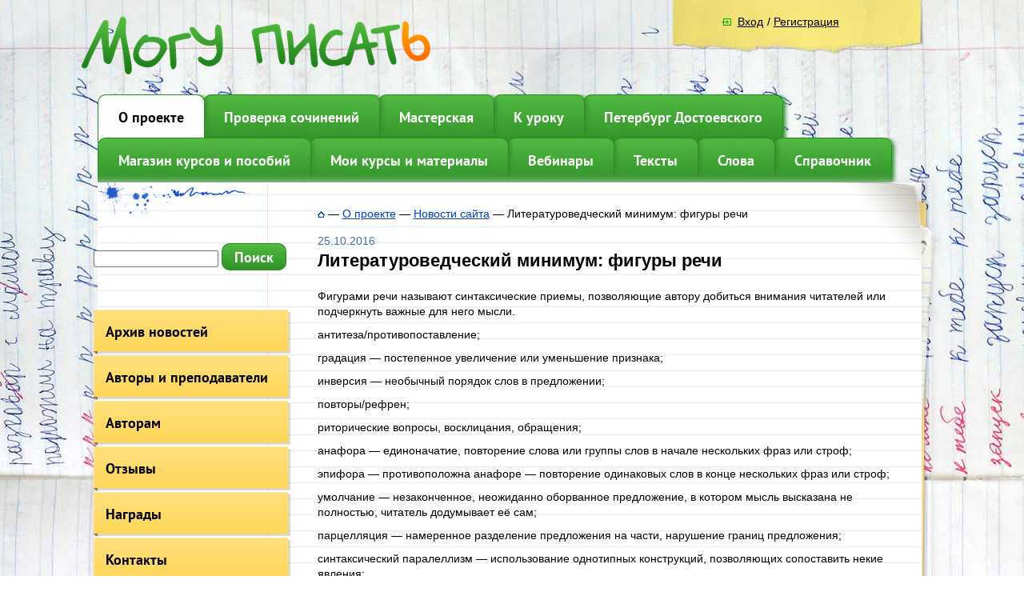

--- FILE ---
content_type: text/html; charset=utf-8
request_url: https://mogu-pisat.ru/about/now/2135777/
body_size: 13231
content:
<!DOCTYPE html>
<html xmlns="http://www.w3.org/1999/xhtml" lang="ru" xml:lang="ru">
<head>
	<title>Литературоведческий минимум: фигуры речи</title>
    <!----------->
	<meta http-equiv="Content-Type" content="text/html; charset=UTF-8" />
<meta name="robots" content="index, follow" />
<meta name="keywords" content="Русский язык онлайн, повысить грамотность онлайн" />
<meta name="description" content="Новости сайта Могу писать" />
<script data-skip-moving="true">(function(w, d, n) {var cl = "bx-core";var ht = d.documentElement;var htc = ht ? ht.className : undefined;if (htc === undefined || htc.indexOf(cl) !== -1){return;}var ua = n.userAgent;if (/(iPad;)|(iPhone;)/i.test(ua)){cl += " bx-ios";}else if (/Windows/i.test(ua)){cl += ' bx-win';}else if (/Macintosh/i.test(ua)){cl += " bx-mac";}else if (/Linux/i.test(ua) && !/Android/i.test(ua)){cl += " bx-linux";}else if (/Android/i.test(ua)){cl += " bx-android";}cl += (/(ipad|iphone|android|mobile|touch)/i.test(ua) ? " bx-touch" : " bx-no-touch");cl += w.devicePixelRatio && w.devicePixelRatio >= 2? " bx-retina": " bx-no-retina";var ieVersion = -1;if (/AppleWebKit/.test(ua)){cl += " bx-chrome";}else if (/Opera/.test(ua)){cl += " bx-opera";}else if (/Firefox/.test(ua)){cl += " bx-firefox";}ht.className = htc ? htc + " " + cl : cl;})(window, document, navigator);</script>


<link href="/bitrix/js/socialservices/css/ss.css?16920951865185"  rel="stylesheet" />
<link href="/bitrix/js/ui/design-tokens/dist/ui.design-tokens.css?170672612725728"  rel="stylesheet" />
<link href="/bitrix/js/ui/fonts/opensans/ui.font.opensans.css?16920951452555"  rel="stylesheet" />
<link href="/bitrix/js/main/popup/dist/main.popup.bundle.css?169209530429861"  rel="stylesheet" />
<link href="/bitrix/js/main/loader/dist/loader.bundle.css?16920938782425"  rel="stylesheet" />
<link href="/bitrix/js/main/core/css/core_viewer.css?169209520461203"  rel="stylesheet" />
<link href="/bitrix/cache/css/s1/mogu-pisat.main/page_2027fc2fda9c07895c883210dfe8bd09/page_2027fc2fda9c07895c883210dfe8bd09_v1.css?174404765019270"  rel="stylesheet" />
<link href="/bitrix/cache/css/s1/mogu-pisat.main/template_64f329f91d140488aeb46edb8f940f6f/template_64f329f91d140488aeb46edb8f940f6f_v1.css?17440476504085"  data-template-style="true" rel="stylesheet" />
<link href="/bitrix/panel/main/popup.css?169209520422696"  data-template-style="true"  rel="stylesheet" />




<meta property="og:title" content="Литературоведческий минимум: фигуры речи" />



<!-- BEGIN JIVOSITE CODE -->
                <!-- END JIVOSITE CODE -->




    <!----------->

	<link rel="apple-touch-icon" sizes="180x180" href="/apple-touch-icon.png">
	<link rel="icon" type="image/png" sizes="32x32" href="/favicon-32x32.png">
	<link rel="icon" type="image/png" sizes="16x16" href="/favicon-16x16.png">
	<link rel="manifest" href="/site.webmanifest">
	<link rel="mask-icon" href="/safari-pinned-tab.svg" color="#5dc44d">
	<meta name="msapplication-TileColor" content="#da532c">
	<meta name="theme-color" content="#ffffff">
	

	<!— Yandex.Metrika counter —>
		<noscript><div><img src="https://mc.yandex.ru/watch/26877213" style="position:absolute; left:-9999px;" alt="" /></div></noscript>
	<!— /Yandex.Metrika counter —>
						
</head>
<body>
	<div class="l-page ">
		<div class="l-page-holder">
			<div class="l-wrapper">
				<div class="l-header">
					<div class="b-logo" style="padding:20px 0px 20px 0px;">
						<a href="/"><img src="/bitrix/templates/mogu-pisat.main/img/logo_inner.png" alt="" /></a>
					</div>

										<div class="b-reg-block">
						<div class="b-reg">
							

<div class="bx-system-auth-form">


<form name="system_auth_form6zOYVN" method="post" target="_top" action="/auth/?backurl=%2Fabout%2Fnow%2F2135777%2F">
	<input type="hidden" name="backurl" value="/about/now/2135777/" />
	<input type="hidden" name="AUTH_FORM" value="Y" />
	<input type="hidden" name="TYPE" value="AUTH" />
	<table width="95%">
		<tr>
			<td colspan="2">
				<div class="b-main-login">Логин:</div>
			     <div class="b-main-login_input">
                    <input type="text" name="USER_LOGIN" maxlength="50" value="" size="17" />
                </div>
            </td>

			<td colspan="2">
				<div class="b-main-pass-label">Пароль:</div>
				<div class="b-main-pass"><input type="password" name="USER_PASSWORD" maxlength="50" size="17" /></div>
			</td>
		</tr>
		<tr>
			<td valign="top">
				<div class="b-user-rmbr-chckbox"><input type="checkbox" id="USER_REMEMBER_frm" name="USER_REMEMBER" value="Y" /></div>
			</td>
			<td width="100%">
				<div class="b-user-rmbr"><label for="USER_REMEMBER_frm" title="Запомнить меня на этом компьютере">Запомнить меня</label></div>
			</td>
		</tr>
		<tr>
			<td colspan="2">
				<div class="b-user-reg-enter">
					<div class="b-main-reg-enter">
						<!-- <input type="submit" name="Login" value="Вход" /> -->
						<a href="/auth/?backurl=%2Fabout%2Fnow%2F2135777%2F">Вход</a>
					</div>
											<div class="b-user-reg">
							/ <a href="/auth/?register=yes" rel="nofollow">Регистрация</a>
						</div>
									</div>
			</td>
		</tr>
		<tr>
			<td colspan="2"><noindex>
				<div class="b-fgt-psswd"><a href="/auth/?forgot_password=yes&amp;backurl=%2Fabout%2Fnow%2F2135777%2F" rel="nofollow">Забыли свой пароль?</a></div>
			</noindex></td>
		</tr>
		<tr>
			<td colspan="2">
				<div class="bx-auth-lbl">Войти как пользователь:</div>
<div class="bx-auth-serv-icons">
	<a title="ВКонтакте" href="javascript:void(0)" onclick="BxShowAuthFloat('VKontakte', 'form')"><i class="bx-ss-icon vkontakte"></i></a>
	<a title="Одноклассники" href="javascript:void(0)" onclick="BxShowAuthFloat('Odnoklassniki', 'form')"><i class="bx-ss-icon odnoklassniki"></i></a>
</div>
			</td>
		</tr>
	</table>
</form>

<div style="display:none">
<div id="bx_auth_float" class="bx-auth-float">

<div class="bx-auth">
	<form method="post" name="bx_auth_servicesform" target="_top" action="/auth/?backurl=%2Fabout%2Fnow%2F2135777%2F">
					<div class="bx-auth-title">Войти как пользователь</div>
			<div class="bx-auth-note">Вы можете войти на сайт, если вы зарегистрированы на одном из этих сервисов:</div>
							<div class="bx-auth-services">
									<div><a href="javascript:void(0)" onclick="BxShowAuthService('VKontakte', 'form')" id="bx_auth_href_formVKontakte"><i class="bx-ss-icon vkontakte"></i><b>ВКонтакте</b></a></div>
									<div><a href="javascript:void(0)" onclick="BxShowAuthService('Odnoklassniki', 'form')" id="bx_auth_href_formOdnoklassniki"><i class="bx-ss-icon odnoklassniki"></i><b>Одноклассники</b></a></div>
							</div>
							<div class="bx-auth-line"></div>
				<div class="bx-auth-service-form" id="bx_auth_servform" style="display:none">
												<div id="bx_auth_serv_formVKontakte" style="display:none"><a href="javascript:void(0)" onclick="BX.util.popup('https://oauth.vk.com/authorize?client_id=5074451&amp;redirect_uri=https%3A%2F%2Fmogu-pisat.ru%2Fbitrix%2Ftools%2Foauth%2Fvkontakte.php&amp;scope=friends,offline,email&amp;response_type=code&amp;state=c2l0ZV9pZD1zMSZiYWNrdXJsPSUyRmFib3V0JTJGbm93JTJGMjEzNTc3NyUyRiUzRmNoZWNrX2tleSUzRDkxOGUxOTBhYjBlNDU1YTVlZWI1NTg5OTgxZDNmYmI1JnJlZGlyZWN0X3VybD0lMkZhYm91dCUyRm5vdyUyRjIxMzU3NzclMkY%3D', 660, 425)" class="bx-ss-button vkontakte-button"></a><span class="bx-spacer"></span><span>Используйте вашу учетную запись VKontakte для входа на сайт.</span></div>
																<div id="bx_auth_serv_formOdnoklassniki" style="display:none"><a href="javascript:void(0)" onclick="BX.util.popup('https://www.odnoklassniki.ru/oauth/authorize?client_id=1155134976&amp;redirect_uri=https%3A%2F%2Fmogu-pisat.ru%2Fbitrix%2Ftools%2Foauth%2Fodnoklassniki.php&amp;response_type=code&amp;state=site_id%3Ds1%26backurl%3D%252Fabout%252Fnow%252F2135777%252F%253Fcheck_key%253D918e190ab0e455a5eeb5589981d3fbb5%26redirect_url%3D%252Fabout%252Fnow%252F2135777%252F%26mode%3Dopener', 580, 400)" class="bx-ss-button odnoklassniki-button"></a><span class="bx-spacer"></span><span>Используйте вашу учетную запись Odnoklassniki.ru для входа на сайт.</span></div>
									</div>
				<input type="hidden" name="auth_service_id" value="" />
	</form>
</div>

</div>
</div>

</div>						</div>
                        					</div>
					<div class="b-top-menu g-menu" style="margin-left:5px;">
						
<ul id="vertical-multilevel-menu">


                        
            
            
                
                                    <li class="b-topmenu-li_0 root-item-selected" style="z-index:5; left:0px;">
                        <a href="/about/" class="root-item-selected">О проекте</a></li>
                    
                
        
    
            

                        
            
            
                
                                    <li class="b-topmenu-li_1 " style="z-index:4; left:-2px;">
                        <a href="/sochinenie/ege_new/" class="root-item">Проверка сочинений</a></li>
                    
                
        
    
            

                        
            
            
                
                                    <li class="b-topmenu-li_2 " style="z-index:3; left:-4px;">
                        <a href="/kartochki/" class="root-item">Мастерская</a></li>
                    
                
        
    
            

                        
            
            
                
                                    <li class="b-topmenu-li_3 " style="z-index:2; left:-6px;">
                        <a href="/stat/metod/" class="root-item">К уроку</a></li>
                    
                
        
    
            

                        
            
            
                
                                    <li class="b-topmenu-li_4 " style="z-index:1; left:-8px;">
                        <a href="/hameleon/peterburg_s_dostoevskim/" class="root-item">Петербург Достоевского</a></li>
                    
                
        
    
            


</ul>

 					</div>
					<div class="b-top-menu_next b-top-menu g-menu" style="margin-left:5px;">
						
<ul id="vertical-multilevel-menu">


                        
            
            
                
                                    <li class="b-topmenu-li_0 " style="z-index:6; left:0px;">
                        <a href="/kurs/lerbuch/" class="root-item">Магазин курсов и пособий</a></li>
                    
                
        
    
            

                        
            
            
                
                                    <li class="b-topmenu-li_1 " style="z-index:5; left:-2px;">
                        <a href="/av_courses/" class="root-item">Мои курсы и материалы</a></li>
                    
                
        
    
            

                        
            
            
                
                                    <li class="b-topmenu-li_2 " style="z-index:4; left:-4px;">
                        <a href="/webinar/raspisanie/" class="root-item">Вебинары</a></li>
                    
                
        
    
            

                        
            
            
                
                                    <li class="b-topmenu-li_3 " style="z-index:3; left:-6px;">
                        <a href="/txt/" class="root-item">Тексты</a></li>
                    
                
        
    
            

                        
            
            
                
                                    <li class="b-topmenu-li_4 " style="z-index:2; left:-8px;">
                        <a href="/slova/20/" class="root-item">Слова</a></li>
                    
                
        
    
            

                        
            
            
                
                                    <li class="b-topmenu-li_5 " style="z-index:1; left:-10px;">
                        <a href="/spravochnik/nachalo/" class="root-item">Справочник</a></li>
                    
                
        
    
            


</ul>

 					</div>
									</div>
                <div class="bg_content">
                	<img src="/bitrix/templates/mogu-pisat.main/img/bg_content_up.png" class="bg_content_img" border="0" />

                                        <div class="l-page-content">
                        
                                                         <div class="l-page-left ">
                                <div class="b-page-left">
                                    <div>
 <br>
</div>
<div>
 <br>
</div>
<div>
 <br>
</div>
 &nbsp; &nbsp; &nbsp; &nbsp;<div class="search-form">
<form action="/search/index.php">
	<IFRAME
	style="width:0px; height:0px; border: 0px;"
	src="javascript:''"
	name="qplSKIW_div_frame"
	id="qplSKIW_div_frame"
></IFRAME><input
			size="15"
		name="q"
	id="qplSKIW"
	value=""
	class="search-suggest"
	type="text"
	autocomplete="off"
/>&nbsp;<input name="s" type="submit" style="float:none;" class="g-button" value="Поиск" />
</form>
</div>
<div>
 <br>
</div>
<div>
	 
<div class="b-left-menu">
	<ul id="vertical-multilevel-menu">

	
					
					
					
						
											<li><a  href="/about/now/" class="root-item-selected">Архив новостей</a></li>
							
						
			
		
		

	
					
					
					
						
											<li><a  href="/about/autor/" class="root-item">Авторы и преподаватели</a></li>
							
						
			
		
		

	
					
					
					
						
											<li><a  href="/about/autor_posobii/" class="root-item">Авторам</a></li>
							
						
			
		
		

	
					
					
					
						
											<li><a  href="/about/otzivi/" class="root-item">Отзывы</a></li>
							
						
			
		
		

	
					
					
					
						
											<li><a  href="/about/nagrad/" class="root-item">Награды</a></li>
							
						
			
		
		

	
					
					
					
						
											<li><a  href="/about/contakt/" class="root-item">Контакты</a></li>
							
						
			
		
		

	
	
	</ul>
</div>

</div>
<div>
 <br>
</div>

                                    
<p><!--'start_frame_cache_y0XwfU'--><br />
 
<br />
 
<br />
 

 
<!-- VK Widget -->
 
<div id="vk_groups"></div>
 

<!--'end_frame_cache_y0XwfU'-->  <!--'start_frame_cache_2DJmFo'--><!--'end_frame_cache_2DJmFo'--> <!--'start_frame_cache_ALOAcH'-->
<h1 style="text-align: right;"><font size="5">Запомни!</font></h1>
 <u> 
  <div style="text-align: right;"><u>Пиши с одной Н:</u></div>
 </u> 
<div style="text-align: right;">прощё<b>н</b>ое воскресенье, непроше<b>н</b>ый гость, незва<b>н</b>ый гость, гости<b>н</b>ый, гости<b>н</b>ец, гости<b>н</b>ица, гости<b>н</b>ая, златокова<b>н</b>ый, посажё<b>н</b>ый отец, назва<b>н</b>ый брат, ветре<b>н</b>ый, конче<b>н</b>ый человек, прида<b>н</b>ое, мудрё<b>н</b>ый, ряже<b>н</b>ый, смышлё<b>н</b>ый, ю<b>н</b>ый, румя<b>н</b>ый, пья<b>н</b>ый, пря<b>н</b>ый, беше<b>н</b>ый, рдя<b>н</b>ый, рья<b>н</b>ый, сви<b>н</b>ой, жёва<b>н</b>ый, кова<b>н</b>ый, клёва<b>н</b>ый, варе<b>н</b>ик, дра<b>н</b>ик, труже<b>н</b>ик, муче<b>н</b>ик, труже<b>н</b>ица, муче<b>н</b>ица, серебря<b>н</b>ик, бессребре<b>н</b>ик, масле<b>н</b>ица, костя<b>н</b>ика, пудре<b>н</b>ица, ольша<b>н</b>ик, пута<b>н</b>ица, торфяник, длина, исти<b>н</b>а.</div>
 <!--'end_frame_cache_ALOAcH'--></p>
                                </div>
                            </div>

    
                        <div class="l-content ">
                            <div class="b-content ">
								<div ><div class="b-mod-breadcrumb"><a title="На главную страницу" href="/"><img src="/bitrix/templates/mogu-pisat.main/img/home_ico.png" alt="На главную страницу" /></a><span class="bmb_separator"> &mdash; </span><a href="/about/" title="О проекте">О проекте</a><span class="bmb_separator"> &mdash; </span><a href="/about/now/" title="Новости сайта">Новости сайта</a><span class="bmb_separator"> &mdash; </span><span>Литературоведческий минимум: фигуры речи</span></div></div>


<div class="news-detail">
				<span class="news-date-time">25.10.2016</span>
				<h3>Литературоведческий минимум: фигуры речи</h3>
					<p>
	 Фигурами речи называют синтаксические приемы, позволяющие автору добиться внимания читателей или подчеркнуть важные для него мысли.
</p>
<p>
	 антитеза/противопоставление;
</p>
<p>
	 градация — постепенное увеличение или уменьшение признака;
</p>
<p>
	 инверсия — необычный порядок слов в предложении;
</p>
<p>
	 повторы/рефрен;
</p>
<p>
	 риторические вопросы, восклицания, обращения;
</p>
<p>
	 анафора — единоначатие, повторение слова или группы слов в начале нескольких фраз или строф;
</p>
<p>
	 эпифора — противоположна анафоре — повторение одинаковых слов в конце нескольких фраз или строф;
</p>
<p>
	 умолчание — незаконченное, неожиданно оборванное предложение, в котором мысль высказана не полностью, читатель додумывает её сам;
</p>
<p>
	 парцелляция — намеренное разделение предложения на части, нарушение границ предложения;
</p>
<p>
	 синтаксический паралеллизм — использование однотипных конструкций, позволяющих сопоставить некие явления;
</p>		<div style="clear:both"></div>
	<br />
	</div><p><a href="/about/now/">Возврат к списку</a></p>
<hr />
 
<div> 
  <br />
 </div>
 
<div> 
  <br />
 </div>
 								


                            </div>
                        </div>
                    </div>
                    <div class="g-clean"></div>
                </div>
                <div class="b-page-animate-1">
                                    </div>
                <div class="b-page-animate-2">
                                    </div>
				<div class="clear"></div>
            </div>
        </div>
		<div class="l-footer" >
			<div class="l-footer-holder">
				<div class="b-footer-info">
					<table>
                    <tr >
                    <td width="50%" align="left">
<div class="b-footer-copy" style="position: relative; float: none; width:400px; font-size:10pt;">
                    	&copy; Могу писать
						<br />
Начав пользоваться сайтом, вы принимаете <a href="https://mogu-pisat.ru/stat/doc/?ELEMENT_ID=1434651">Пользовательское соглашение</a> и даёте согласие на обработку персональных данных в соответствии с <a href="https://mogu-pisat.ru/stat/doc/?ELEMENT_ID=1434652">Политикой конфиденциальности</a>
                    	<br />
						Копирование материалов сайта возможно только с письменного разрешения администрации сайта. Ссылки приветствуются.
						<br />
                        E-mail: <a href="mailto:admin@mogu-pisat.ru">admin@mogu-pisat.ru</a>
                    </div>
                    </td>
                    <td align="right">
                    <div class="counters" style="position: relative; text-align: left; padding-right: 20px; left: 32px; top: -25px; margin-bottom: 10px;">

<!-- Senler.ru button code --><div class="g-button" style="padding: 5px 15px; important!;" id="senlerBtn-1709153395" data-vk_group_id="58374697" data-subscription_id="" data-text="Узнавать о новых курсах" data-alt_text=""></div>

						<br>
<br>
                        <span style="font-size: 16px; font-weight: bold; color: #000;" >Возрастные ограничения 18+</span>
                      
                        						<!-- google_analytics start -->
												<!-- google_analytics end -->
						<br>
						<br>
						<br>
						<b style="font-size: 16px; ">8(343)3454925,  +79676394925</b>
                    </div>

                    </td>
                    </tr>
                    </table>
                    
				</div>
			</div>
		</div>
	</div>
	
		<div class="modal" id="addItemInCart">
	    <h4>Товар добавлен в корзину</h4>
	    <div class="item_img">
	    	<img src="" alt="">
	    </div>
	    <div class="item_title"></div>
	    <br>
		<a href="/kabinet/cart/" class="bt3">Оформить заказ</a>
	    <a href="javascript:void(0)" class="close">Продолжить покупки</a>
	    <div class="close button"></div>
	</div>
	<div id="bgmod" class="close"></div>

<script>if(!window.BX)window.BX={};if(!window.BX.message)window.BX.message=function(mess){if(typeof mess==='object'){for(let i in mess) {BX.message[i]=mess[i];} return true;}};</script>
<script>(window.BX||top.BX).message({'pull_server_enabled':'Y','pull_config_timestamp':'0','pull_guest_mode':'N','pull_guest_user_id':'0'});(window.BX||top.BX).message({'PULL_OLD_REVISION':'Для продолжения корректной работы с сайтом необходимо перезагрузить страницу.'});</script>
<script>(window.BX||top.BX).message({'JS_CORE_LOADING':'Загрузка...','JS_CORE_NO_DATA':'- Нет данных -','JS_CORE_WINDOW_CLOSE':'Закрыть','JS_CORE_WINDOW_EXPAND':'Развернуть','JS_CORE_WINDOW_NARROW':'Свернуть в окно','JS_CORE_WINDOW_SAVE':'Сохранить','JS_CORE_WINDOW_CANCEL':'Отменить','JS_CORE_WINDOW_CONTINUE':'Продолжить','JS_CORE_H':'ч','JS_CORE_M':'м','JS_CORE_S':'с','JSADM_AI_HIDE_EXTRA':'Скрыть лишние','JSADM_AI_ALL_NOTIF':'Показать все','JSADM_AUTH_REQ':'Требуется авторизация!','JS_CORE_WINDOW_AUTH':'Войти','JS_CORE_IMAGE_FULL':'Полный размер'});</script><script src="/bitrix/js/main/core/core.js?1706726208494198"></script><script>BX.Runtime.registerExtension({'name':'main.core','namespace':'BX','loaded':true});</script>
<script>BX.setJSList(['/bitrix/js/main/core/core_ajax.js','/bitrix/js/main/core/core_promise.js','/bitrix/js/main/polyfill/promise/js/promise.js','/bitrix/js/main/loadext/loadext.js','/bitrix/js/main/loadext/extension.js','/bitrix/js/main/polyfill/promise/js/promise.js','/bitrix/js/main/polyfill/find/js/find.js','/bitrix/js/main/polyfill/includes/js/includes.js','/bitrix/js/main/polyfill/matches/js/matches.js','/bitrix/js/ui/polyfill/closest/js/closest.js','/bitrix/js/main/polyfill/fill/main.polyfill.fill.js','/bitrix/js/main/polyfill/find/js/find.js','/bitrix/js/main/polyfill/matches/js/matches.js','/bitrix/js/main/polyfill/core/dist/polyfill.bundle.js','/bitrix/js/main/core/core.js','/bitrix/js/main/polyfill/intersectionobserver/js/intersectionobserver.js','/bitrix/js/main/lazyload/dist/lazyload.bundle.js','/bitrix/js/main/polyfill/core/dist/polyfill.bundle.js','/bitrix/js/main/parambag/dist/parambag.bundle.js']);
</script>
<script>BX.Runtime.registerExtension({'name':'ui.design-tokens','namespace':'window','loaded':true});</script>
<script>BX.Runtime.registerExtension({'name':'main.pageobject','namespace':'window','loaded':true});</script>
<script>(window.BX||top.BX).message({'JS_CORE_LOADING':'Загрузка...','JS_CORE_NO_DATA':'- Нет данных -','JS_CORE_WINDOW_CLOSE':'Закрыть','JS_CORE_WINDOW_EXPAND':'Развернуть','JS_CORE_WINDOW_NARROW':'Свернуть в окно','JS_CORE_WINDOW_SAVE':'Сохранить','JS_CORE_WINDOW_CANCEL':'Отменить','JS_CORE_WINDOW_CONTINUE':'Продолжить','JS_CORE_H':'ч','JS_CORE_M':'м','JS_CORE_S':'с','JSADM_AI_HIDE_EXTRA':'Скрыть лишние','JSADM_AI_ALL_NOTIF':'Показать все','JSADM_AUTH_REQ':'Требуется авторизация!','JS_CORE_WINDOW_AUTH':'Войти','JS_CORE_IMAGE_FULL':'Полный размер'});</script>
<script>BX.Runtime.registerExtension({'name':'window','namespace':'window','loaded':true});</script>
<script>BX.Runtime.registerExtension({'name':'fx','namespace':'window','loaded':true});</script>
<script>BX.Runtime.registerExtension({'name':'ui.fonts.opensans','namespace':'window','loaded':true});</script>
<script>BX.Runtime.registerExtension({'name':'ls','namespace':'window','loaded':true});</script>
<script>BX.Runtime.registerExtension({'name':'main.popup','namespace':'BX.Main','loaded':true});</script>
<script>BX.Runtime.registerExtension({'name':'popup','namespace':'window','loaded':true});</script>
<script>BX.Runtime.registerExtension({'name':'main.loader','namespace':'BX','loaded':true});</script>
<script>BX.Runtime.registerExtension({'name':'loader','namespace':'window','loaded':true});</script>
<script>(window.BX||top.BX).message({'DISK_MYOFFICE':false});(window.BX||top.BX).message({'JS_CORE_VIEWER_DOWNLOAD':'Скачать','JS_CORE_VIEWER_EDIT':'Редактировать','JS_CORE_VIEWER_DESCR_AUTHOR':'Автор','JS_CORE_VIEWER_DESCR_LAST_MODIFY':'Последние изменения','JS_CORE_VIEWER_TOO_BIG_FOR_VIEW':'Файл слишком большой для просмотра','JS_CORE_VIEWER_OPEN_WITH_GVIEWER':'Открыть файл в Google Viewer','JS_CORE_VIEWER_IFRAME_DESCR_ERROR':'К сожалению, не удалось открыть документ.','JS_CORE_VIEWER_IFRAME_PROCESS_SAVE_DOC':'Сохранение документа','JS_CORE_VIEWER_IFRAME_UPLOAD_DOC_TO_GOOGLE':'Загрузка документа','JS_CORE_VIEWER_IFRAME_CONVERT_ACCEPT':'Конвертировать','JS_CORE_VIEWER_IFRAME_CONVERT_DECLINE':'Отменить','JS_CORE_VIEWER_IFRAME_CONVERT_TO_NEW_FORMAT':'Документ будет сконвертирован в docx, xls, pptx, так как имеет старый формат.','JS_CORE_VIEWER_IFRAME_DESCR_SAVE_DOC':'Сохранить документ?','JS_CORE_VIEWER_IFRAME_SAVE_DOC':'Сохранить','JS_CORE_VIEWER_IFRAME_DISCARD_DOC':'Отменить изменения','JS_CORE_VIEWER_IFRAME_CHOICE_SERVICE_EDIT':'Редактировать с помощью','JS_CORE_VIEWER_IFRAME_SET_DEFAULT_SERVICE_EDIT':'Использовать для всех файлов','JS_CORE_VIEWER_IFRAME_CHOICE_SERVICE_EDIT_ACCEPT':'Применить','JS_CORE_VIEWER_IFRAME_CHOICE_SERVICE_EDIT_DECLINE':'Отменить','JS_CORE_VIEWER_IFRAME_UPLOAD_NEW_VERSION_IN_COMMENT':'Загрузил новую версию файла','JS_CORE_VIEWER_SERVICE_GOOGLE_DRIVE':'Google Docs','JS_CORE_VIEWER_SERVICE_SKYDRIVE':'MS Office Online','JS_CORE_VIEWER_IFRAME_CANCEL':'Отмена','JS_CORE_VIEWER_IFRAME_DESCR_SAVE_DOC_F':'В одном из окон вы редактируете данный документ. Если вы завершили работу над документом, нажмите \"#SAVE_DOC#\", чтобы загрузить измененный файл на портал.','JS_CORE_VIEWER_SAVE':'Сохранить','JS_CORE_VIEWER_EDIT_IN_SERVICE':'Редактировать в #SERVICE#','JS_CORE_VIEWER_NOW_EDITING_IN_SERVICE':'Редактирование в #SERVICE#','JS_CORE_VIEWER_SAVE_TO_OWN_FILES_MSGVER_1':'Сохранить на Битрикс24.Диск','JS_CORE_VIEWER_DOWNLOAD_TO_PC':'Скачать на локальный компьютер','JS_CORE_VIEWER_GO_TO_FILE':'Перейти к файлу','JS_CORE_VIEWER_DESCR_SAVE_FILE_TO_OWN_FILES':'Файл #NAME# успешно сохранен<br>в папку \"Файлы\\Сохраненные\"','JS_CORE_VIEWER_DESCR_PROCESS_SAVE_FILE_TO_OWN_FILES':'Файл #NAME# сохраняется<br>на ваш \"Битрикс24.Диск\"','JS_CORE_VIEWER_HISTORY_ELEMENT':'История','JS_CORE_VIEWER_VIEW_ELEMENT':'Просмотреть','JS_CORE_VIEWER_THROUGH_VERSION':'Версия #NUMBER#','JS_CORE_VIEWER_THROUGH_LAST_VERSION':'Последняя версия','JS_CORE_VIEWER_DISABLE_EDIT_BY_PERM':'Автор не разрешил вам редактировать этот документ','JS_CORE_VIEWER_IFRAME_UPLOAD_NEW_VERSION_IN_COMMENT_F':'Загрузила новую версию файла','JS_CORE_VIEWER_IFRAME_UPLOAD_NEW_VERSION_IN_COMMENT_M':'Загрузил новую версию файла','JS_CORE_VIEWER_IFRAME_CONVERT_TO_NEW_FORMAT_EX':'Документ будет сконвертирован в формат #NEW_FORMAT#, так как текущий формат #OLD_FORMAT# является устаревшим.','JS_CORE_VIEWER_CONVERT_TITLE':'Конвертировать в #NEW_FORMAT#?','JS_CORE_VIEWER_CREATE_IN_SERVICE':'Создать с помощью #SERVICE#','JS_CORE_VIEWER_NOW_CREATING_IN_SERVICE':'Создание документа в #SERVICE#','JS_CORE_VIEWER_SAVE_AS':'Сохранить как','JS_CORE_VIEWER_CREATE_DESCR_SAVE_DOC_F':'В одном из окон вы создаете новый документ. Если вы завершили работу над документом, нажмите \"#SAVE_AS_DOC#\", чтобы перейти к добавлению документа на портал.','JS_CORE_VIEWER_NOW_DOWNLOAD_FROM_SERVICE':'Загрузка документа из #SERVICE#','JS_CORE_VIEWER_EDIT_IN_LOCAL_SERVICE':'Редактировать на моём компьютере','JS_CORE_VIEWER_EDIT_IN_LOCAL_SERVICE_SHORT':'Редактировать на #SERVICE#','JS_CORE_VIEWER_SERVICE_LOCAL':'моём компьютере','JS_CORE_VIEWER_DOWNLOAD_B24_DESKTOP':'Скачать','JS_CORE_VIEWER_SERVICE_LOCAL_INSTALL_DESKTOP_MSGVER_1':'Для эффективного редактирования документов на компьютере, установите десктоп приложение и подключите Битрикс24.Диск','JS_CORE_VIEWER_SHOW_FILE_DIALOG_OAUTH_NOTICE':'Для просмотра файла, пожалуйста, авторизуйтесь в своем аккаунте <a id=\"bx-js-disk-run-oauth-modal\" href=\"#\">#SERVICE#<\/a>.','JS_CORE_VIEWER_SERVICE_OFFICE365':'Office365','JS_CORE_VIEWER_DOCUMENT_IS_LOCKED_BY':'Документ заблокирован на редактирование','JS_CORE_VIEWER_SERVICE_MYOFFICE':'МойОфис','JS_CORE_VIEWER_OPEN_PDF_PREVIEW':'Просмотреть pdf-версию файла','JS_CORE_VIEWER_AJAX_ACCESS_DENIED':'Не хватает прав для просмотра файла. Попробуйте обновить страницу.','JS_CORE_VIEWER_AJAX_CONNECTION_FAILED':'При попытке открыть файл возникла ошибка. Пожалуйста, попробуйте позже.','JS_CORE_VIEWER_AJAX_OPEN_NEW_TAB':'Открыть в новом окне','JS_CORE_VIEWER_AJAX_PRINT':'Распечатать','JS_CORE_VIEWER_TRANSFORMATION_IN_PROCESS':'Документ сохранён. Мы готовим его к показу.','JS_CORE_VIEWER_IFRAME_ERROR_TITLE':'Не удалось открыть документ','JS_CORE_VIEWER_DOWNLOAD_B24_DESKTOP_FULL':'Скачать приложение','JS_CORE_VIEWER_DOWNLOAD_DOCUMENT':'Скачать документ','JS_CORE_VIEWER_IFRAME_ERROR_COULD_NOT_VIEW':'К сожалению, не удалось просмотреть документ.','JS_CORE_VIEWER_ACTIONPANEL_MORE':'Ещё'});</script>
<script>BX.Runtime.registerExtension({'name':'viewer','namespace':'window','loaded':true});</script>
<script>(window.BX||top.BX).message({'LANGUAGE_ID':'ru','FORMAT_DATE':'DD.MM.YYYY','FORMAT_DATETIME':'DD.MM.YYYY HH:MI:SS','COOKIE_PREFIX':'BITRIX_SM2','SERVER_TZ_OFFSET':'18000','UTF_MODE':'Y','SITE_ID':'s1','SITE_DIR':'/','USER_ID':'','SERVER_TIME':'1769748756','USER_TZ_OFFSET':'0','USER_TZ_AUTO':'Y','bitrix_sessid':'86cdcf677e740b9107ea7f517bb155c4'});</script><script  src="/bitrix/cache/js/s1/mogu-pisat.main/kernel_main/kernel_main_v1.js?1744116891305166"></script>
<script src="/bitrix/js/pull/protobuf/protobuf.js?1692094474274055"></script>
<script src="/bitrix/js/pull/protobuf/model.js?169209447470928"></script>
<script src="/bitrix/js/main/core/core_promise.js?16920938755220"></script>
<script src="/bitrix/js/rest/client/rest.client.js?169209467917414"></script>
<script src="/bitrix/js/pull/client/pull.client.js?170672602583427"></script>
<script src="/bitrix/js/main/jquery/jquery-1.12.4.min.js?169209516197163"></script>
<script src="/bitrix/js/socialservices/ss.js?16920838781419"></script>
<script src="/bitrix/js/main/core/core_ls.js?169208387710430"></script>
<script src="/bitrix/js/main/popup/dist/main.popup.bundle.js?1706726203117034"></script>
<script src="/bitrix/js/main/loader/dist/loader.bundle.js?16920943867198"></script>
<script src="/bitrix/js/main/core/core_viewer.js?1706726208144643"></script>
<script>BX.setJSList(['/bitrix/js/main/pageobject/pageobject.js','/bitrix/js/main/core/core_window.js','/bitrix/js/main/core/core_fx.js','/bitrix/js/main/session.js','/bitrix/js/main/utils.js','/bitrix/js/main/date/main.date.js','/bitrix/js/main/core/core_date.js','/bitrix/js/main/core/core_tooltip.js','/bitrix/js/main/dd.js','/bitrix/js/main/core/core_uf.js','/bitrix/js/main/rating_like.js','/bitrix/js/main/core/core_dd.js','/bitrix/js/main/core/core_timer.js','/bitrix/js/main/core/core_autosave.js','/bitrix/templates/.default/components/bitrix/news/template_test/bitrix/forum.topic.reviews/.default/script.js','/bitrix/templates/mogu-pisat.main/js/f.js','/bitrix/templates/mogu-pisat.main/js/script.js','/bitrix/templates/mogu-pisat.main/js/jcarousellite_1.0.1.min.js','/bitrix/templates/mogu-pisat.main/js/jquery.fancybox-1.3.1.pack.js','/bitrix/templates/mogu-pisat.main/js/accordion.js','/bitrix/components/bitrix/search.suggest.input/templates/.default/script.js']);</script>
<script>BX.setCSSList(['/bitrix/templates/.default/components/bitrix/news/template_test/bitrix/news.detail/.default/style.css','/bitrix/templates/.default/components/bitrix/news/template_test/bitrix/forum.topic.reviews/.default/style.css','/bitrix/templates/mogu-pisat.main/css/style.css','/bitrix/templates/.default/components/bitrix/system.auth.form/.default/style.css','/bitrix/components/bitrix/search.suggest.input/templates/.default/style.css']);</script>

<script>
            (function(){
                var widget_id = 'VNsANxXsen';
                var s = document.createElement('script');
                s.type = 'text/javascript';
                s.async = true;
                s.src = '//code.jivosite.com/script/widget/'+widget_id;
                var ss = document.getElementsByTagName('script')[0];
                ss.parentNode.insertBefore(s, ss);
            })();
        </script>
<script  src="/bitrix/cache/js/s1/mogu-pisat.main/template_dc780fe90dd6d093f9530810979440d5/template_dc780fe90dd6d093f9530810979440d5_v1.js?174404765037824"></script>
<script  src="/bitrix/cache/js/s1/mogu-pisat.main/page_cf5d2ff0e36dc423584a5c4c038e3556/page_cf5d2ff0e36dc423584a5c4c038e3556_v1.js?174404765026404"></script>
<script>var _ba = _ba || []; _ba.push(["aid", "fc30476ec620856b2b240b3df44dc31f"]); _ba.push(["host", "mogu-pisat.ru"]); (function() {var ba = document.createElement("script"); ba.type = "text/javascript"; ba.async = true;ba.src = (document.location.protocol == "https:" ? "https://" : "http://") + "bitrix.info/ba.js";var s = document.getElementsByTagName("script")[0];s.parentNode.insertBefore(ba, s);})();</script>


<script >
	(function(m,e,t,r,i,k,a){m[i]=m[i]||function(){(m[i].a=m[i].a||[]).push(arguments)};
	m[i].l=1*new Date();k=e.createElement(t),a=e.getElementsByTagName(t)[0],k.async=1,k.src=r,a.parentNode.insertBefore(k,a)})
	(window, document, "script", "https://mc.yandex.ru/metrika/tag.js", "ym");
	
	ym(26877213, "init", {
	clickmap:true,
	trackLinks:true,
	accurateTrackBounce:true,
	webvisor:true
	});
	</script>
<script>
	BX.ready(function(){
		var input = BX("qplSKIW");
		if (input)
			new JsSuggest(input, 'pe:10,md5:,site:s1');
	});
</script>
<script src="//vk.com/js/api/openapi.js?115"></script><script>
VK.Widgets.Group("vk_groups", {mode: 0, width: "250", height: "400", color1: 'FFFFFF', color2: '2B587A', color3: '5B7FA6'}, 58374697);
</script><script>
var smallEngLettersReg = new Array(/e'/g, /ch/g, /sh/g, /yo/g, /jo/g, /zh/g, /yu/g, /ju/g, /ya/g, /ja/g, /a/g, /b/g, /v/g, /g/g, /d/g, /e/g, /z/g, /i/g, /j/g, /k/g, /l/g, /m/g, /n/g, /o/g, /p/g, /r/g, /s/g, /t/g, /u/g, /f/g, /h/g, /c/g, /w/g, /~/g, /y/g, /'/g);
var smallRusLetters = new Array("э", "ч", "ш", "ё", "ё", "ж", "ю", "ю", "я", "я", "а", "б", "в", "г", "д", "е", "з", "и", "й", "к", "л", "м", "н", "о", "п", "р", "с", "т", "у", "ф", "х", "ц", "щ", "ъ", "ы", "ь");

var capitEngLettersReg = new Array(
	/Ch/g, /Sh/g, 
	/Yo/g, /Zh/g, 
	/Yu/g, /Ya/g, 
	/E'/g, /CH/g, /SH/g, /YO/g, /JO/g, /ZH/g, /YU/g, /JU/g, /YA/g, /JA/g, /A/g, /B/g, /V/g, /G/g, /D/g, /E/g, /Z/g, /I/g, /J/g, /K/g, /L/g, /M/g, /N/g, /O/g, /P/g, /R/g, /S/g, /T/g, /U/g, /F/g, /H/g, /C/g, /W/g, /Y/g);
var capitRusLetters = new Array(
	"Ч", "Ш",
	"Ё", "Ж",
	"Ю", "Я",
	"Э", "Ч", "Ш", "Ё", "Ё", "Ж", "Ю", "Ю", "\Я", "\Я", "А", "Б", "В", "Г", "Д", "Е", "З", "И", "Й", "К", "Л", "М", "Н", "О", "П", "Р", "С", "Т", "У", "Ф", "Х", "Ц", "Щ", "Ы");

var smallRusLettersReg = new Array(/э/g, /ч/g, /ш/g, /ё/g, /ё/g,/ж/g, /ю/g, /ю/g, /я/g, /я/g, /а/g, /б/g, /в/g, /г/g, /д/g, /е/g, /з/g, /и/g, /й/g, /к/g, /л/g, /м/g, /н/g, /о/g, /п/g, /р/g, /с/g, /т/g, /у/g, /ф/g, /х/g, /ц/g, /щ/g, /ъ/g, /ы/g, /ь/g );
var smallEngLetters = new Array("e", "ch", "sh", "yo", "jo", "zh", "yu", "ju", "ya", "ja", "a", "b", "v", "g", "d", "e", "z", "i", "j", "k", "l", "m", "n", "o", "p", "r", "s", "t", "u", "f", "h", "c", "w", "~", "y", "'");

var capitRusLettersReg = new Array(
	/Ч(?=[^А-Я])/g, /Ш(?=[^А-Я])/g, 
	/Ё(?=[^А-Я])/g, /Ж(?=[^А-Я])/g, 
	/Ю(?=[^А-Я])/g, /Я(?=[^А-Я])/g, 
	/Э/g, /Ч/g, /Ш/g, /Ё/g, /Ё/g, /Ж/g, /Ю/g, /Ю/g, /Я/g, /Я/g, /А/g, /Б/g, /В/g, /Г/g, /Д/g, /Е/g, /З/g, /И/g, /Й/g, /К/g, /Л/g, /М/g, /Н/g, /О/g, /П/g, /Р/g, /С/g, /Т/g, /У/g, /Ф/g, /Х/g, /Ц/g, /Щ/g, /Ъ/g, /Ы/g, /Ь/g);
var capitEngLetters = new Array(
	"Ch", "Sh",
	"Yo", "Zh",
	"Yu", "Ya",
	"E", "CH", "SH", "YO", "JO", "ZH", "YU", "JU", "YA", "JA", "A", "B", "V", "G", "D", "E", "Z", "I", "J", "K", "L", "M", "N", "O", "P", "R", "S", "T", "U", "F", "H", "C", "W", "~", "Y", "'");
</script><script src="https://senler.ru/dist/web/js/senler.js?9"></script><script>try {Senler.ButtonSubscribe("senlerBtn-1709153395");} catch (e) {console.log(e);}</script><script>
						  (function(i,s,o,g,r,a,m){i['GoogleAnalyticsObject']=r;i[r]=i[r]||function(){
						  (i[r].q=i[r].q||[]).push(arguments)},i[r].l=1*new Date();a=s.createElement(o),
						  m=s.getElementsByTagName(o)[0];a.async=1;a.src=g;m.parentNode.insertBefore(a,m)
						  })(window,document,'script','//www.google-analytics.com/analytics.js','ga');

						  ga('create', 'UA-60989796-1', 'auto');
						  ga('send', 'pageview');

						</script>
</body>
</html>